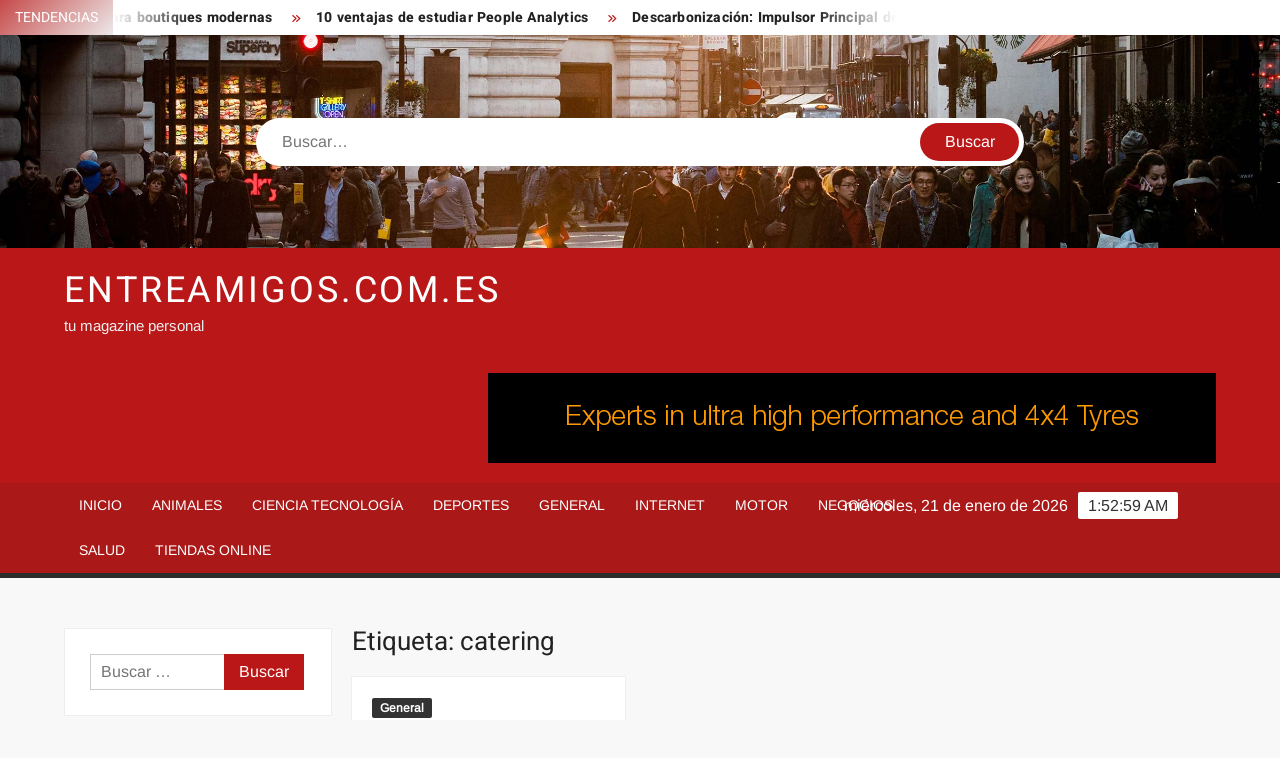

--- FILE ---
content_type: text/html; charset=UTF-8
request_url: https://entreamigos.com.es/tag/catering/
body_size: 9770
content:
<!doctype html>
<html dir="ltr" lang="es" prefix="og: https://ogp.me/ns#">
<head>
	<meta charset="UTF-8">
	<meta name="viewport" content="width=device-width">
	<link rel="profile" href="https://gmpg.org/xfn/11">

	<title>catering | entreamigos.com.es</title>
			 			 			 			 			 			 			 			 			 			 			 			 			 			 			 			 			 	<style>img:is([sizes="auto" i], [sizes^="auto," i]) { contain-intrinsic-size: 3000px 1500px }</style>
	
		<!-- All in One SEO 4.9.0 - aioseo.com -->
	<meta name="robots" content="max-image-preview:large" />
	<link rel="canonical" href="https://entreamigos.com.es/tag/catering/" />
	<meta name="generator" content="All in One SEO (AIOSEO) 4.9.0" />
		<script type="application/ld+json" class="aioseo-schema">
			{"@context":"https:\/\/schema.org","@graph":[{"@type":"BreadcrumbList","@id":"https:\/\/entreamigos.com.es\/tag\/catering\/#breadcrumblist","itemListElement":[{"@type":"ListItem","@id":"https:\/\/entreamigos.com.es#listItem","position":1,"name":"Home","item":"https:\/\/entreamigos.com.es","nextItem":{"@type":"ListItem","@id":"https:\/\/entreamigos.com.es\/tag\/catering\/#listItem","name":"catering"}},{"@type":"ListItem","@id":"https:\/\/entreamigos.com.es\/tag\/catering\/#listItem","position":2,"name":"catering","previousItem":{"@type":"ListItem","@id":"https:\/\/entreamigos.com.es#listItem","name":"Home"}}]},{"@type":"CollectionPage","@id":"https:\/\/entreamigos.com.es\/tag\/catering\/#collectionpage","url":"https:\/\/entreamigos.com.es\/tag\/catering\/","name":"catering | entreamigos.com.es","inLanguage":"es-ES","isPartOf":{"@id":"https:\/\/entreamigos.com.es\/#website"},"breadcrumb":{"@id":"https:\/\/entreamigos.com.es\/tag\/catering\/#breadcrumblist"}},{"@type":"Organization","@id":"https:\/\/entreamigos.com.es\/#organization","name":"entreamigos.com.es","description":"tu magazine personal","url":"https:\/\/entreamigos.com.es\/"},{"@type":"WebSite","@id":"https:\/\/entreamigos.com.es\/#website","url":"https:\/\/entreamigos.com.es\/","name":"entreamigos.com.es","description":"tu magazine personal","inLanguage":"es-ES","publisher":{"@id":"https:\/\/entreamigos.com.es\/#organization"}}]}
		</script>
		<!-- All in One SEO -->

<link rel="alternate" type="application/rss+xml" title="entreamigos.com.es &raquo; Feed" href="https://entreamigos.com.es/feed/" />
<link rel="alternate" type="application/rss+xml" title="entreamigos.com.es &raquo; Feed de los comentarios" href="https://entreamigos.com.es/comments/feed/" />
<link rel="alternate" type="application/rss+xml" title="entreamigos.com.es &raquo; Etiqueta catering del feed" href="https://entreamigos.com.es/tag/catering/feed/" />
<script type="text/javascript">
/* <![CDATA[ */
window._wpemojiSettings = {"baseUrl":"https:\/\/s.w.org\/images\/core\/emoji\/16.0.1\/72x72\/","ext":".png","svgUrl":"https:\/\/s.w.org\/images\/core\/emoji\/16.0.1\/svg\/","svgExt":".svg","source":{"concatemoji":"https:\/\/entreamigos.com.es\/wp-includes\/js\/wp-emoji-release.min.js?ver=6.8.3"}};
/*! This file is auto-generated */
!function(s,n){var o,i,e;function c(e){try{var t={supportTests:e,timestamp:(new Date).valueOf()};sessionStorage.setItem(o,JSON.stringify(t))}catch(e){}}function p(e,t,n){e.clearRect(0,0,e.canvas.width,e.canvas.height),e.fillText(t,0,0);var t=new Uint32Array(e.getImageData(0,0,e.canvas.width,e.canvas.height).data),a=(e.clearRect(0,0,e.canvas.width,e.canvas.height),e.fillText(n,0,0),new Uint32Array(e.getImageData(0,0,e.canvas.width,e.canvas.height).data));return t.every(function(e,t){return e===a[t]})}function u(e,t){e.clearRect(0,0,e.canvas.width,e.canvas.height),e.fillText(t,0,0);for(var n=e.getImageData(16,16,1,1),a=0;a<n.data.length;a++)if(0!==n.data[a])return!1;return!0}function f(e,t,n,a){switch(t){case"flag":return n(e,"\ud83c\udff3\ufe0f\u200d\u26a7\ufe0f","\ud83c\udff3\ufe0f\u200b\u26a7\ufe0f")?!1:!n(e,"\ud83c\udde8\ud83c\uddf6","\ud83c\udde8\u200b\ud83c\uddf6")&&!n(e,"\ud83c\udff4\udb40\udc67\udb40\udc62\udb40\udc65\udb40\udc6e\udb40\udc67\udb40\udc7f","\ud83c\udff4\u200b\udb40\udc67\u200b\udb40\udc62\u200b\udb40\udc65\u200b\udb40\udc6e\u200b\udb40\udc67\u200b\udb40\udc7f");case"emoji":return!a(e,"\ud83e\udedf")}return!1}function g(e,t,n,a){var r="undefined"!=typeof WorkerGlobalScope&&self instanceof WorkerGlobalScope?new OffscreenCanvas(300,150):s.createElement("canvas"),o=r.getContext("2d",{willReadFrequently:!0}),i=(o.textBaseline="top",o.font="600 32px Arial",{});return e.forEach(function(e){i[e]=t(o,e,n,a)}),i}function t(e){var t=s.createElement("script");t.src=e,t.defer=!0,s.head.appendChild(t)}"undefined"!=typeof Promise&&(o="wpEmojiSettingsSupports",i=["flag","emoji"],n.supports={everything:!0,everythingExceptFlag:!0},e=new Promise(function(e){s.addEventListener("DOMContentLoaded",e,{once:!0})}),new Promise(function(t){var n=function(){try{var e=JSON.parse(sessionStorage.getItem(o));if("object"==typeof e&&"number"==typeof e.timestamp&&(new Date).valueOf()<e.timestamp+604800&&"object"==typeof e.supportTests)return e.supportTests}catch(e){}return null}();if(!n){if("undefined"!=typeof Worker&&"undefined"!=typeof OffscreenCanvas&&"undefined"!=typeof URL&&URL.createObjectURL&&"undefined"!=typeof Blob)try{var e="postMessage("+g.toString()+"("+[JSON.stringify(i),f.toString(),p.toString(),u.toString()].join(",")+"));",a=new Blob([e],{type:"text/javascript"}),r=new Worker(URL.createObjectURL(a),{name:"wpTestEmojiSupports"});return void(r.onmessage=function(e){c(n=e.data),r.terminate(),t(n)})}catch(e){}c(n=g(i,f,p,u))}t(n)}).then(function(e){for(var t in e)n.supports[t]=e[t],n.supports.everything=n.supports.everything&&n.supports[t],"flag"!==t&&(n.supports.everythingExceptFlag=n.supports.everythingExceptFlag&&n.supports[t]);n.supports.everythingExceptFlag=n.supports.everythingExceptFlag&&!n.supports.flag,n.DOMReady=!1,n.readyCallback=function(){n.DOMReady=!0}}).then(function(){return e}).then(function(){var e;n.supports.everything||(n.readyCallback(),(e=n.source||{}).concatemoji?t(e.concatemoji):e.wpemoji&&e.twemoji&&(t(e.twemoji),t(e.wpemoji)))}))}((window,document),window._wpemojiSettings);
/* ]]> */
</script>
<style id='wp-emoji-styles-inline-css' type='text/css'>

	img.wp-smiley, img.emoji {
		display: inline !important;
		border: none !important;
		box-shadow: none !important;
		height: 1em !important;
		width: 1em !important;
		margin: 0 0.07em !important;
		vertical-align: -0.1em !important;
		background: none !important;
		padding: 0 !important;
	}
</style>
<link rel='stylesheet' id='wp-block-library-css' href='https://entreamigos.com.es/wp-includes/css/dist/block-library/style.min.css?ver=6.8.3' type='text/css' media='all' />
<style id='classic-theme-styles-inline-css' type='text/css'>
/*! This file is auto-generated */
.wp-block-button__link{color:#fff;background-color:#32373c;border-radius:9999px;box-shadow:none;text-decoration:none;padding:calc(.667em + 2px) calc(1.333em + 2px);font-size:1.125em}.wp-block-file__button{background:#32373c;color:#fff;text-decoration:none}
</style>
<link rel='stylesheet' id='aioseo/css/src/vue/standalone/blocks/table-of-contents/global.scss-css' href='https://entreamigos.com.es/wp-content/plugins/all-in-one-seo-pack/dist/Lite/assets/css/table-of-contents/global.e90f6d47.css?ver=4.9.0' type='text/css' media='all' />
<style id='global-styles-inline-css' type='text/css'>
:root{--wp--preset--aspect-ratio--square: 1;--wp--preset--aspect-ratio--4-3: 4/3;--wp--preset--aspect-ratio--3-4: 3/4;--wp--preset--aspect-ratio--3-2: 3/2;--wp--preset--aspect-ratio--2-3: 2/3;--wp--preset--aspect-ratio--16-9: 16/9;--wp--preset--aspect-ratio--9-16: 9/16;--wp--preset--color--black: #000000;--wp--preset--color--cyan-bluish-gray: #abb8c3;--wp--preset--color--white: #ffffff;--wp--preset--color--pale-pink: #f78da7;--wp--preset--color--vivid-red: #cf2e2e;--wp--preset--color--luminous-vivid-orange: #ff6900;--wp--preset--color--luminous-vivid-amber: #fcb900;--wp--preset--color--light-green-cyan: #7bdcb5;--wp--preset--color--vivid-green-cyan: #00d084;--wp--preset--color--pale-cyan-blue: #8ed1fc;--wp--preset--color--vivid-cyan-blue: #0693e3;--wp--preset--color--vivid-purple: #9b51e0;--wp--preset--gradient--vivid-cyan-blue-to-vivid-purple: linear-gradient(135deg,rgba(6,147,227,1) 0%,rgb(155,81,224) 100%);--wp--preset--gradient--light-green-cyan-to-vivid-green-cyan: linear-gradient(135deg,rgb(122,220,180) 0%,rgb(0,208,130) 100%);--wp--preset--gradient--luminous-vivid-amber-to-luminous-vivid-orange: linear-gradient(135deg,rgba(252,185,0,1) 0%,rgba(255,105,0,1) 100%);--wp--preset--gradient--luminous-vivid-orange-to-vivid-red: linear-gradient(135deg,rgba(255,105,0,1) 0%,rgb(207,46,46) 100%);--wp--preset--gradient--very-light-gray-to-cyan-bluish-gray: linear-gradient(135deg,rgb(238,238,238) 0%,rgb(169,184,195) 100%);--wp--preset--gradient--cool-to-warm-spectrum: linear-gradient(135deg,rgb(74,234,220) 0%,rgb(151,120,209) 20%,rgb(207,42,186) 40%,rgb(238,44,130) 60%,rgb(251,105,98) 80%,rgb(254,248,76) 100%);--wp--preset--gradient--blush-light-purple: linear-gradient(135deg,rgb(255,206,236) 0%,rgb(152,150,240) 100%);--wp--preset--gradient--blush-bordeaux: linear-gradient(135deg,rgb(254,205,165) 0%,rgb(254,45,45) 50%,rgb(107,0,62) 100%);--wp--preset--gradient--luminous-dusk: linear-gradient(135deg,rgb(255,203,112) 0%,rgb(199,81,192) 50%,rgb(65,88,208) 100%);--wp--preset--gradient--pale-ocean: linear-gradient(135deg,rgb(255,245,203) 0%,rgb(182,227,212) 50%,rgb(51,167,181) 100%);--wp--preset--gradient--electric-grass: linear-gradient(135deg,rgb(202,248,128) 0%,rgb(113,206,126) 100%);--wp--preset--gradient--midnight: linear-gradient(135deg,rgb(2,3,129) 0%,rgb(40,116,252) 100%);--wp--preset--font-size--small: 13px;--wp--preset--font-size--medium: 20px;--wp--preset--font-size--large: 36px;--wp--preset--font-size--x-large: 42px;--wp--preset--spacing--20: 0.44rem;--wp--preset--spacing--30: 0.67rem;--wp--preset--spacing--40: 1rem;--wp--preset--spacing--50: 1.5rem;--wp--preset--spacing--60: 2.25rem;--wp--preset--spacing--70: 3.38rem;--wp--preset--spacing--80: 5.06rem;--wp--preset--shadow--natural: 6px 6px 9px rgba(0, 0, 0, 0.2);--wp--preset--shadow--deep: 12px 12px 50px rgba(0, 0, 0, 0.4);--wp--preset--shadow--sharp: 6px 6px 0px rgba(0, 0, 0, 0.2);--wp--preset--shadow--outlined: 6px 6px 0px -3px rgba(255, 255, 255, 1), 6px 6px rgba(0, 0, 0, 1);--wp--preset--shadow--crisp: 6px 6px 0px rgba(0, 0, 0, 1);}:where(.is-layout-flex){gap: 0.5em;}:where(.is-layout-grid){gap: 0.5em;}body .is-layout-flex{display: flex;}.is-layout-flex{flex-wrap: wrap;align-items: center;}.is-layout-flex > :is(*, div){margin: 0;}body .is-layout-grid{display: grid;}.is-layout-grid > :is(*, div){margin: 0;}:where(.wp-block-columns.is-layout-flex){gap: 2em;}:where(.wp-block-columns.is-layout-grid){gap: 2em;}:where(.wp-block-post-template.is-layout-flex){gap: 1.25em;}:where(.wp-block-post-template.is-layout-grid){gap: 1.25em;}.has-black-color{color: var(--wp--preset--color--black) !important;}.has-cyan-bluish-gray-color{color: var(--wp--preset--color--cyan-bluish-gray) !important;}.has-white-color{color: var(--wp--preset--color--white) !important;}.has-pale-pink-color{color: var(--wp--preset--color--pale-pink) !important;}.has-vivid-red-color{color: var(--wp--preset--color--vivid-red) !important;}.has-luminous-vivid-orange-color{color: var(--wp--preset--color--luminous-vivid-orange) !important;}.has-luminous-vivid-amber-color{color: var(--wp--preset--color--luminous-vivid-amber) !important;}.has-light-green-cyan-color{color: var(--wp--preset--color--light-green-cyan) !important;}.has-vivid-green-cyan-color{color: var(--wp--preset--color--vivid-green-cyan) !important;}.has-pale-cyan-blue-color{color: var(--wp--preset--color--pale-cyan-blue) !important;}.has-vivid-cyan-blue-color{color: var(--wp--preset--color--vivid-cyan-blue) !important;}.has-vivid-purple-color{color: var(--wp--preset--color--vivid-purple) !important;}.has-black-background-color{background-color: var(--wp--preset--color--black) !important;}.has-cyan-bluish-gray-background-color{background-color: var(--wp--preset--color--cyan-bluish-gray) !important;}.has-white-background-color{background-color: var(--wp--preset--color--white) !important;}.has-pale-pink-background-color{background-color: var(--wp--preset--color--pale-pink) !important;}.has-vivid-red-background-color{background-color: var(--wp--preset--color--vivid-red) !important;}.has-luminous-vivid-orange-background-color{background-color: var(--wp--preset--color--luminous-vivid-orange) !important;}.has-luminous-vivid-amber-background-color{background-color: var(--wp--preset--color--luminous-vivid-amber) !important;}.has-light-green-cyan-background-color{background-color: var(--wp--preset--color--light-green-cyan) !important;}.has-vivid-green-cyan-background-color{background-color: var(--wp--preset--color--vivid-green-cyan) !important;}.has-pale-cyan-blue-background-color{background-color: var(--wp--preset--color--pale-cyan-blue) !important;}.has-vivid-cyan-blue-background-color{background-color: var(--wp--preset--color--vivid-cyan-blue) !important;}.has-vivid-purple-background-color{background-color: var(--wp--preset--color--vivid-purple) !important;}.has-black-border-color{border-color: var(--wp--preset--color--black) !important;}.has-cyan-bluish-gray-border-color{border-color: var(--wp--preset--color--cyan-bluish-gray) !important;}.has-white-border-color{border-color: var(--wp--preset--color--white) !important;}.has-pale-pink-border-color{border-color: var(--wp--preset--color--pale-pink) !important;}.has-vivid-red-border-color{border-color: var(--wp--preset--color--vivid-red) !important;}.has-luminous-vivid-orange-border-color{border-color: var(--wp--preset--color--luminous-vivid-orange) !important;}.has-luminous-vivid-amber-border-color{border-color: var(--wp--preset--color--luminous-vivid-amber) !important;}.has-light-green-cyan-border-color{border-color: var(--wp--preset--color--light-green-cyan) !important;}.has-vivid-green-cyan-border-color{border-color: var(--wp--preset--color--vivid-green-cyan) !important;}.has-pale-cyan-blue-border-color{border-color: var(--wp--preset--color--pale-cyan-blue) !important;}.has-vivid-cyan-blue-border-color{border-color: var(--wp--preset--color--vivid-cyan-blue) !important;}.has-vivid-purple-border-color{border-color: var(--wp--preset--color--vivid-purple) !important;}.has-vivid-cyan-blue-to-vivid-purple-gradient-background{background: var(--wp--preset--gradient--vivid-cyan-blue-to-vivid-purple) !important;}.has-light-green-cyan-to-vivid-green-cyan-gradient-background{background: var(--wp--preset--gradient--light-green-cyan-to-vivid-green-cyan) !important;}.has-luminous-vivid-amber-to-luminous-vivid-orange-gradient-background{background: var(--wp--preset--gradient--luminous-vivid-amber-to-luminous-vivid-orange) !important;}.has-luminous-vivid-orange-to-vivid-red-gradient-background{background: var(--wp--preset--gradient--luminous-vivid-orange-to-vivid-red) !important;}.has-very-light-gray-to-cyan-bluish-gray-gradient-background{background: var(--wp--preset--gradient--very-light-gray-to-cyan-bluish-gray) !important;}.has-cool-to-warm-spectrum-gradient-background{background: var(--wp--preset--gradient--cool-to-warm-spectrum) !important;}.has-blush-light-purple-gradient-background{background: var(--wp--preset--gradient--blush-light-purple) !important;}.has-blush-bordeaux-gradient-background{background: var(--wp--preset--gradient--blush-bordeaux) !important;}.has-luminous-dusk-gradient-background{background: var(--wp--preset--gradient--luminous-dusk) !important;}.has-pale-ocean-gradient-background{background: var(--wp--preset--gradient--pale-ocean) !important;}.has-electric-grass-gradient-background{background: var(--wp--preset--gradient--electric-grass) !important;}.has-midnight-gradient-background{background: var(--wp--preset--gradient--midnight) !important;}.has-small-font-size{font-size: var(--wp--preset--font-size--small) !important;}.has-medium-font-size{font-size: var(--wp--preset--font-size--medium) !important;}.has-large-font-size{font-size: var(--wp--preset--font-size--large) !important;}.has-x-large-font-size{font-size: var(--wp--preset--font-size--x-large) !important;}
:where(.wp-block-post-template.is-layout-flex){gap: 1.25em;}:where(.wp-block-post-template.is-layout-grid){gap: 1.25em;}
:where(.wp-block-columns.is-layout-flex){gap: 2em;}:where(.wp-block-columns.is-layout-grid){gap: 2em;}
:root :where(.wp-block-pullquote){font-size: 1.5em;line-height: 1.6;}
</style>
<link rel='stylesheet' id='freenews-style-css' href='https://entreamigos.com.es/wp-content/themes/freenews/style.css?ver=6.8.3' type='text/css' media='all' />
<link rel='stylesheet' id='font-awesome-css' href='https://entreamigos.com.es/wp-content/themes/freenews/assets/library/fontawesome/css/all.min.css?ver=6.8.3' type='text/css' media='all' />
<link rel='stylesheet' id='freenews-google-fonts-css' href='https://entreamigos.com.es/wp-content/fonts/d4d5c650f3600c097960c4c650f36eba.css' type='text/css' media='all' />
<script type="text/javascript" src="https://entreamigos.com.es/wp-includes/js/jquery/jquery.min.js?ver=3.7.1" id="jquery-core-js"></script>
<script type="text/javascript" src="https://entreamigos.com.es/wp-includes/js/jquery/jquery-migrate.min.js?ver=3.4.1" id="jquery-migrate-js"></script>
<script type="text/javascript" src="https://entreamigos.com.es/wp-content/themes/freenews/assets/js/global.js?ver=1" id="freenews-global-js"></script>
<link rel="https://api.w.org/" href="https://entreamigos.com.es/wp-json/" /><link rel="alternate" title="JSON" type="application/json" href="https://entreamigos.com.es/wp-json/wp/v2/tags/34" /><link rel="EditURI" type="application/rsd+xml" title="RSD" href="https://entreamigos.com.es/xmlrpc.php?rsd" />
<meta name="generator" content="WordPress 6.8.3" />
<style type="text/css">
	.addw2p {
		list-style-type: none;
		list-style-image: none;
	}
</style>
</head>

<body data-rsssl=1 class="archive tag tag-catering tag-34 wp-theme-freenews hfeed has-header-image left-sidebar lw-area has-sidebar">
	<div id="page" class="site">
	<a class="skip-link screen-reader-text" href="#content">Saltar al contenido</a>

	
	<header id="masthead" class="site-header">
		<div id="main-header" class="main-header">
			<div class="navigation-top">
        		<div class="wrap">
            	<div id="site-header-menu" class="site-header-menu">
               	<nav class="main-navigation" aria-label="Menú principal" role="navigation">
							    <button class="menu-toggle" aria-controls="primary-menu" aria-expanded="false">
        <span class="toggle-text">Menú</span>
        <span class="toggle-bar"></span>
    </button>

    <ul id="primary-menu" class="menu nav-menu"><li id="menu-item-1984" class="menu-item menu-item-type-post_type menu-item-object-page menu-item-home menu-item-1984"><a href="https://entreamigos.com.es/">Inicio</a></li>
<li id="menu-item-1993" class="menu-item menu-item-type-taxonomy menu-item-object-category menu-item-1993 category-color-3"><a href="https://entreamigos.com.es/category/animales/">Animales</a></li>
<li id="menu-item-1989" class="menu-item menu-item-type-taxonomy menu-item-object-category menu-item-1989 category-color-5"><a href="https://entreamigos.com.es/category/ciencia-tecnologia/">Ciencia Tecnología</a></li>
<li id="menu-item-1991" class="menu-item menu-item-type-taxonomy menu-item-object-category menu-item-1991 category-color-7"><a href="https://entreamigos.com.es/category/deportes/">Deportes</a></li>
<li id="menu-item-1985" class="menu-item menu-item-type-taxonomy menu-item-object-category menu-item-1985 category-color-9"><a href="https://entreamigos.com.es/category/general/">General</a></li>
<li id="menu-item-1988" class="menu-item menu-item-type-taxonomy menu-item-object-category menu-item-1988 category-color-12"><a href="https://entreamigos.com.es/category/internet/">Internet</a></li>
<li id="menu-item-1990" class="menu-item menu-item-type-taxonomy menu-item-object-category menu-item-1990 category-color-14"><a href="https://entreamigos.com.es/category/motor/">Motor</a></li>
<li id="menu-item-1986" class="menu-item menu-item-type-taxonomy menu-item-object-category menu-item-1986 category-color-15"><a href="https://entreamigos.com.es/category/negocios/">Negocios</a></li>
<li id="menu-item-1987" class="menu-item menu-item-type-taxonomy menu-item-object-category menu-item-1987 category-color-21"><a href="https://entreamigos.com.es/category/salud/">Salud</a></li>
<li id="menu-item-1992" class="menu-item menu-item-type-taxonomy menu-item-object-category menu-item-1992 category-color-22"><a href="https://entreamigos.com.es/category/tiendas-online/">Tiendas Online</a></li>
</ul>						 </nav><!-- #site-navigation -->
           		</div>
        		</div><!-- .wrap -->
			</div><!-- .navigation-top -->
			
			<div class="top-header">
				<div class="top-header-inner">

					    <div class="flash-news">
                <div class="flash-news-header">
            <h4 class="flash-news-title">Tendencias</h4>
        </div>
                <div class="marquee">
                            <artical class="news-post-title"><h3><a href="https://entreamigos.com.es/como-elegir-joyas-por-mayor-para-boutiques-modernas/" title="Cómo elegir joyas por mayor para boutiques modernas">Cómo elegir joyas por mayor para boutiques modernas</a></h3></artical>

                            <artical class="news-post-title"><h3><a href="https://entreamigos.com.es/10-ventajas-de-estudiar-people-analytics/" title="10 ventajas de estudiar People Analytics">10 ventajas de estudiar People Analytics</a></h3></artical>

                            <artical class="news-post-title"><h3><a href="https://entreamigos.com.es/descarbonizacion-impulsor-principal-del-crecimiento-de-energias-renovables/" title="Descarbonización: Impulsor Principal del Crecimiento de Energías Renovables">Descarbonización: Impulsor Principal del Crecimiento de Energías Renovables</a></h3></artical>

                            <artical class="news-post-title"><h3><a href="https://entreamigos.com.es/la-guia-definitiva-para-encontrar-al-mejor-profesional-del-botox/" title="La guía definitiva para encontrar al mejor profesional del Botox">La guía definitiva para encontrar al mejor profesional del Botox</a></h3></artical>

                            <artical class="news-post-title"><h3><a href="https://entreamigos.com.es/cuales-son-las-fallas-comunes-en-los-coches-con-motores-de-2-tiempos/" title="Cuáles son las fallas comunes en los coches con motores de 2 tiempos">Cuáles son las fallas comunes en los coches con motores de 2 tiempos</a></h3></artical>

                            <artical class="news-post-title"><h3><a href="https://entreamigos.com.es/compresion-automatica-de-texto/" title="Compresión automática de texto">Compresión automática de texto</a></h3></artical>

                            <artical class="news-post-title"><h3><a href="https://entreamigos.com.es/como-organizar-un-evento-de-marketing-digital/" title="¿Cómo organizar un evento de marketing digital?">¿Cómo organizar un evento de marketing digital?</a></h3></artical>

                            <artical class="news-post-title"><h3><a href="https://entreamigos.com.es/consejos-para-cuidar-la-carroceria-del-coche/" title="Consejos para cuidar la carrocería del coche">Consejos para cuidar la carrocería del coche</a></h3></artical>

                            <artical class="news-post-title"><h3><a href="https://entreamigos.com.es/como-convertir-un-coche-convencional-a-deportivo/" title="Cómo convertir un coche convencional a deportivo">Cómo convertir un coche convencional a deportivo</a></h3></artical>

                            <artical class="news-post-title"><h3><a href="https://entreamigos.com.es/joyas-que-brindan-beneficios-para-la-salud/" title="Joyas que brindan beneficios para la salud">Joyas que brindan beneficios para la salud</a></h3></artical>

                    </div><!-- .marquee -->
    </div><!-- .flash-news -->
    
					<div class="header-social-menu">

						
					</div><!-- .header-social-menu -->
				</div><!-- .top-header-inner -->
			</div><!-- .top-header -->

							<div class="header-media-search">

					<div class="search-container">
    <form method="get" class="search" action="https://entreamigos.com.es/"> 
        <label for='s' class='screen-reader-text'>Buscar</label> 
            <input class="search-field" placeholder="Buscar&hellip;" name="s" type="search"> 
            <input class="search-submit" value="Buscar" type="submit">
    </form>
</div><!-- .search-container -->
    
    <div class="custom-header">
        <div class="custom-header-media">
            <div id="wp-custom-header" class="wp-custom-header"><img src="https://entreamigos.com.es/wp-content/themes/freenews/images/header.jpg" width="1920" height="500" alt="" decoding="async" fetchpriority="high" /></div>        </div><!-- .custom-header-media -->
    </div><!-- .custom-header -->

				</div><!-- .header-media-search -->
						<div class="main-header-brand">
				<div class="header-brand">
					<div class="wrap">
						<div class="header-brand-content">
							    <div class="site-branding">
                <div class="site-branding-text">

                           <p class="site-title"><a href="https://entreamigos.com.es/" rel="home">entreamigos.com.es</a></p>
                                <p class="site-description">tu magazine personal</p>
            
        </div><!-- .site-branding-text -->
    </div><!-- .site-branding -->


							<div class="header-right">
								<div class="header-banner">

									<section id="block-3" class="widget widget_block widget_media_image">
<figure class="wp-block-image size-full"><a href="https://entreamigos.com.es/wp-content/uploads/2022/08/Conti-728x90-banner-ad-REV.gif"><img decoding="async" width="728" height="90" src="https://entreamigos.com.es/wp-content/uploads/2022/08/Conti-728x90-banner-ad-REV.gif" alt="" class="wp-image-1995"/></a></figure>
</section>								</div><!-- .header-banner -->
							</div><!-- .header-right -->
						</div><!-- .header-brand-content -->
					</div><!-- .wrap -->
				</div><!-- .header-brand -->

				<div id="nav-sticker">
					<div class="navigation-top">
						<div class="wrap">
							<div id="site-header-menu" class="site-header-menu">
								<nav id="site-navigation" class="main-navigation" aria-label="Menú principal">
								    <button class="menu-toggle" aria-controls="primary-menu" aria-expanded="false">
        <span class="toggle-text">Menú</span>
        <span class="toggle-bar"></span>
    </button>

    <ul id="primary-menu" class="menu nav-menu"><li class="menu-item menu-item-type-post_type menu-item-object-page menu-item-home menu-item-1984"><a href="https://entreamigos.com.es/">Inicio</a></li>
<li class="menu-item menu-item-type-taxonomy menu-item-object-category menu-item-1993 category-color-3"><a href="https://entreamigos.com.es/category/animales/">Animales</a></li>
<li class="menu-item menu-item-type-taxonomy menu-item-object-category menu-item-1989 category-color-5"><a href="https://entreamigos.com.es/category/ciencia-tecnologia/">Ciencia Tecnología</a></li>
<li class="menu-item menu-item-type-taxonomy menu-item-object-category menu-item-1991 category-color-7"><a href="https://entreamigos.com.es/category/deportes/">Deportes</a></li>
<li class="menu-item menu-item-type-taxonomy menu-item-object-category menu-item-1985 category-color-9"><a href="https://entreamigos.com.es/category/general/">General</a></li>
<li class="menu-item menu-item-type-taxonomy menu-item-object-category menu-item-1988 category-color-12"><a href="https://entreamigos.com.es/category/internet/">Internet</a></li>
<li class="menu-item menu-item-type-taxonomy menu-item-object-category menu-item-1990 category-color-14"><a href="https://entreamigos.com.es/category/motor/">Motor</a></li>
<li class="menu-item menu-item-type-taxonomy menu-item-object-category menu-item-1986 category-color-15"><a href="https://entreamigos.com.es/category/negocios/">Negocios</a></li>
<li class="menu-item menu-item-type-taxonomy menu-item-object-category menu-item-1987 category-color-21"><a href="https://entreamigos.com.es/category/salud/">Salud</a></li>
<li class="menu-item menu-item-type-taxonomy menu-item-object-category menu-item-1992 category-color-22"><a href="https://entreamigos.com.es/category/tiendas-online/">Tiendas Online</a></li>
</ul>								</nav><!-- #site-navigation -->
            			</div>
        				</div><!-- .wrap -->
     				</div><!-- .navigation-top -->
				<div class="clock"> 
					<div id="time"></div>
					<div id="date">miércoles, 21 de enero de 2026</div>
				</div>
				</div><!-- #nav-sticker -->
							</div><!-- .main-header-brand -->
						
							</div><!-- .main-header -->
	</header><!-- #masthead -->

	<div id="content" class="site-content">
		<div class="site-content-cell">
						<div class="wrap wrap-width">	<div id="primary" class="content-area">
		<main id="main" class="site-main">

		
			<header class="page-header">
				<h1 class="page-title">Etiqueta: <span>catering</span></h1>			</header><!-- .page-header -->

			<div class="posts-holder">

			
<article id="post-117" class="post-117 post type-post status-publish format-standard hentry category-general tag-catering entry">
	
	<div class="entry-content-holder">
		<header class="entry-header">

		
				<div class="entry-meta">

					
		<span class="cat-links">
		
			<a class="category-color-9" href="https://entreamigos.com.es/category/general/">General</a>
				</span>
	
				</div><!-- .entry-meta -->
			<h2 class="entry-title"><a href="https://entreamigos.com.es/contratar-catering-o-cocteleria-en-una-fiesta-en-la-empresa-para-motivar-al-personal/" rel="bookmark">Contratar catering o coctelería en una fiesta en la empresa para motivar al personal</a></h2>
		<div class="entry-meta">
			<span class="posted-on"><a href="https://entreamigos.com.es/contratar-catering-o-cocteleria-en-una-fiesta-en-la-empresa-para-motivar-al-personal/" rel="bookmark"><time class="entry-date published" datetime="2016-01-25T17:13:20+00:00">25 enero, 2016</time></a></span>		</div><!-- .entry-meta -->

		
	</header><!-- .entry-header -->

	<div class="entry-content">
		<p>La dinámica de trabajo en una oficina es bastante compleja ya que las personas tienen que lidiar con ciertos asuntos que no se solucionan en el momento. Sin embargo, para &hellip; <a href="https://entreamigos.com.es/contratar-catering-o-cocteleria-en-una-fiesta-en-la-empresa-para-motivar-al-personal/" class="more-link">Leer más</a></p>

	</div><!-- .entry-content -->

	
		<footer class="entry-footer">
			<div class="entry-meta">

				<span class="tag-links"><a href="https://entreamigos.com.es/tag/catering/" rel="tag">catering</a></span> <span class="comments-link"><a href="https://entreamigos.com.es/contratar-catering-o-cocteleria-en-una-fiesta-en-la-empresa-para-motivar-al-personal/#respond">Comentar <span class="screen-reader-text">en Contratar catering o coctelería en una fiesta en la empresa para motivar al personal</span></a></span>			</div><!-- .entry-meta -->
		</footer><!-- .entry-footer -->
			
		</div><!-- .entry-content-holder -->
</article><!-- #post-117 -->
		</div><!-- .posts-holder -->

		
		</main><!-- #main -->
	</div><!-- #primary -->


<aside id="secondary" class="widget-area">
	<section id="search-2" class="widget widget_search"><form role="search" method="get" class="search-form" action="https://entreamigos.com.es/">
				<label>
					<span class="screen-reader-text">Buscar:</span>
					<input type="search" class="search-field" placeholder="Buscar &hellip;" value="" name="s" />
				</label>
				<input type="submit" class="search-submit" value="Buscar" />
			</form></section><section id="freenews_list_category_posts-4" class="widget widget_list_category_posts">
		<div class="list-category-posts-half lcp-left">
					<div class="list-category-posts-wrap">
		
								<div class="list-category-post">
											<div class="list-category-post-thumbnail">
							<a href="https://entreamigos.com.es/10-ventajas-de-estudiar-people-analytics/" title="10 ventajas de estudiar People Analytics"><img width="765" height="500" src="https://entreamigos.com.es/wp-content/uploads/2025/01/entreamigos.com_.es-10-ventajas-de-estudiar-People-Analytics-765x500.jpg" class="attachment-freenews-highlighted size-freenews-highlighted wp-post-image" alt="" decoding="async" loading="lazy" /></a>
						 </div><!-- .list-category-post-thumbnail -->
										<div class="list-category-post-content">
						<div class="list-category-post-meta">
							
		<span class="cat-links">
		
			<a class="category-color-12" href="https://entreamigos.com.es/category/internet/">Internet</a>
		
			<a class="category-color-15" href="https://entreamigos.com.es/category/negocios/">Negocios</a>
		
			<a class="category-color-20" href="https://entreamigos.com.es/category/recursos-referencias/">Recursos Referencias</a>
				</span>
							</div><!-- .list-category-post-meta -->
						<h2 class="list-category-post-title"><a href="https://entreamigos.com.es/10-ventajas-de-estudiar-people-analytics/" title="10 ventajas de estudiar People Analytics">10 ventajas de estudiar People Analytics</a></h2>
						<div class="list-category-post-meta">
							<span class="author vcard"> <a class="url fn n" href="https://entreamigos.com.es/author/admin/">admin</a> </span><span class="posted-on"><a href="https://entreamigos.com.es/10-ventajas-de-estudiar-people-analytics/" rel="bookmark"><time class="entry-date published" datetime="2025-01-16T20:54:37+00:00">16 enero, 2025</time></a></span>						</div><!-- .list-category-post-meta -->
					</div><!-- .list-category-post-content -->
				</div><!-- .list-category-post -->
								<div class="list-category-post">
											<div class="list-category-post-thumbnail">
							<a href="https://entreamigos.com.es/descarbonizacion-impulsor-principal-del-crecimiento-de-energias-renovables/" title="Descarbonización: Impulsor Principal del Crecimiento de Energías Renovables"><img width="765" height="392" src="https://entreamigos.com.es/wp-content/uploads/2024/06/descarbonizacion_01-765x392.png" class="attachment-freenews-highlighted size-freenews-highlighted wp-post-image" alt="" decoding="async" loading="lazy" /></a>
						 </div><!-- .list-category-post-thumbnail -->
										<div class="list-category-post-content">
						<div class="list-category-post-meta">
							
		<span class="cat-links">
		
			<a class="category-color-15" href="https://entreamigos.com.es/category/negocios/">Negocios</a>
				</span>
							</div><!-- .list-category-post-meta -->
						<h2 class="list-category-post-title"><a href="https://entreamigos.com.es/descarbonizacion-impulsor-principal-del-crecimiento-de-energias-renovables/" title="Descarbonización: Impulsor Principal del Crecimiento de Energías Renovables">Descarbonización: Impulsor Principal del Crecimiento de Energías Renovables</a></h2>
						<div class="list-category-post-meta">
							<span class="author vcard"> <a class="url fn n" href="https://entreamigos.com.es/author/admin/">admin</a> </span><span class="posted-on"><a href="https://entreamigos.com.es/descarbonizacion-impulsor-principal-del-crecimiento-de-energias-renovables/" rel="bookmark"><time class="entry-date published" datetime="2024-06-16T17:56:54+00:00">16 junio, 2024</time></a></span>						</div><!-- .list-category-post-meta -->
					</div><!-- .list-category-post-content -->
				</div><!-- .list-category-post -->
								<div class="list-category-post">
											<div class="list-category-post-thumbnail">
							<a href="https://entreamigos.com.es/como-organizar-un-evento-de-marketing-digital/" title="¿Cómo organizar un evento de marketing digital?"><img width="750" height="500" src="https://entreamigos.com.es/wp-content/uploads/2022/04/evento-marketing-digital.jpg" class="attachment-freenews-highlighted size-freenews-highlighted wp-post-image" alt="evento-marketing-digital" decoding="async" loading="lazy" srcset="https://entreamigos.com.es/wp-content/uploads/2022/04/evento-marketing-digital.jpg 1280w, https://entreamigos.com.es/wp-content/uploads/2022/04/evento-marketing-digital-300x200.jpg 300w, https://entreamigos.com.es/wp-content/uploads/2022/04/evento-marketing-digital-1024x682.jpg 1024w, https://entreamigos.com.es/wp-content/uploads/2022/04/evento-marketing-digital-768x512.jpg 768w, https://entreamigos.com.es/wp-content/uploads/2022/04/evento-marketing-digital-624x416.jpg 624w" sizes="auto, (max-width: 750px) 100vw, 750px" /></a>
						 </div><!-- .list-category-post-thumbnail -->
										<div class="list-category-post-content">
						<div class="list-category-post-meta">
							
		<span class="cat-links">
		
			<a class="category-color-15" href="https://entreamigos.com.es/category/negocios/">Negocios</a>
				</span>
							</div><!-- .list-category-post-meta -->
						<h2 class="list-category-post-title"><a href="https://entreamigos.com.es/como-organizar-un-evento-de-marketing-digital/" title="¿Cómo organizar un evento de marketing digital?">¿Cómo organizar un evento de marketing digital?</a></h2>
						<div class="list-category-post-meta">
							<span class="author vcard"> <a class="url fn n" href="https://entreamigos.com.es/author/redaccion_202/">Redacción_202</a> </span><span class="posted-on"><a href="https://entreamigos.com.es/como-organizar-un-evento-de-marketing-digital/" rel="bookmark"><time class="entry-date published" datetime="2022-04-29T10:35:50+00:00">29 abril, 2022</time></a></span>						</div><!-- .list-category-post-meta -->
					</div><!-- .list-category-post-content -->
				</div><!-- .list-category-post -->
								<div class="list-category-post">
											<div class="list-category-post-thumbnail">
							<a href="https://entreamigos.com.es/pelucas-naturales-una-solucion-a-medida/" title="Pelucas naturales: una solución a medida"><img width="375" height="314" src="https://entreamigos.com.es/wp-content/uploads/2019/05/pelucas-naturales.jpg" class="attachment-freenews-highlighted size-freenews-highlighted wp-post-image" alt="pelucas naturales" decoding="async" loading="lazy" srcset="https://entreamigos.com.es/wp-content/uploads/2019/05/pelucas-naturales.jpg 375w, https://entreamigos.com.es/wp-content/uploads/2019/05/pelucas-naturales-300x251.jpg 300w" sizes="auto, (max-width: 375px) 100vw, 375px" /></a>
						 </div><!-- .list-category-post-thumbnail -->
										<div class="list-category-post-content">
						<div class="list-category-post-meta">
							
		<span class="cat-links">
		
			<a class="category-color-6" href="https://entreamigos.com.es/category/cultura-sociedad/">Cultura Sociedad</a>
		
			<a class="category-color-9" href="https://entreamigos.com.es/category/general/">General</a>
		
			<a class="category-color-15" href="https://entreamigos.com.es/category/negocios/">Negocios</a>
		
			<a class="category-color-21" href="https://entreamigos.com.es/category/salud/">Salud</a>
				</span>
							</div><!-- .list-category-post-meta -->
						<h2 class="list-category-post-title"><a href="https://entreamigos.com.es/pelucas-naturales-una-solucion-a-medida/" title="Pelucas naturales: una solución a medida">Pelucas naturales: una solución a medida</a></h2>
						<div class="list-category-post-meta">
							<span class="author vcard"> <a class="url fn n" href="https://entreamigos.com.es/author/redaccion_01/">redaccion_01</a> </span><span class="posted-on"><a href="https://entreamigos.com.es/pelucas-naturales-una-solucion-a-medida/" rel="bookmark"><time class="entry-date published" datetime="2019-05-07T15:53:02+00:00">7 mayo, 2019</time></a></span>						</div><!-- .list-category-post-meta -->
					</div><!-- .list-category-post-content -->
				</div><!-- .list-category-post -->
							</div><!-- .list-category-posts-wrap -->
		</div><!-- .list-category-posts-half -->

		<div class="list-category-posts-half lcp-right">
						<div class="list-category-posts-wrap">
		
								<div class="list-category-post">
											<div class="list-category-post-thumbnail">
							<a href="https://entreamigos.com.es/cuales-son-las-fallas-comunes-en-los-coches-con-motores-de-2-tiempos/" title="Cuáles son las fallas comunes en los coches con motores de 2 tiempos"><img width="633" height="393" src="https://entreamigos.com.es/wp-content/uploads/2022/07/motor.png" class="attachment-freenews-highlighted size-freenews-highlighted wp-post-image" alt="" decoding="async" loading="lazy" srcset="https://entreamigos.com.es/wp-content/uploads/2022/07/motor.png 633w, https://entreamigos.com.es/wp-content/uploads/2022/07/motor-300x186.png 300w, https://entreamigos.com.es/wp-content/uploads/2022/07/motor-624x387.png 624w" sizes="auto, (max-width: 633px) 100vw, 633px" /></a>
						 </div><!-- .list-category-post-thumbnail -->
										<div class="list-category-post-content">
						<div class="list-category-post-meta">
							
		<span class="cat-links">
		
			<a class="category-color-14" href="https://entreamigos.com.es/category/motor/">Motor</a>
				</span>
							</div><!-- .list-category-post-meta -->
						<h2 class="list-category-post-title"><a href="https://entreamigos.com.es/cuales-son-las-fallas-comunes-en-los-coches-con-motores-de-2-tiempos/" title="Cuáles son las fallas comunes en los coches con motores de 2 tiempos">Cuáles son las fallas comunes en los coches con motores de 2 tiempos</a></h2>
						<div class="list-category-post-meta">
							<span class="author vcard"> <a class="url fn n" href="https://entreamigos.com.es/author/redaccion_205/">redaccion_205</a> </span><span class="posted-on"><a href="https://entreamigos.com.es/cuales-son-las-fallas-comunes-en-los-coches-con-motores-de-2-tiempos/" rel="bookmark"><time class="entry-date published" datetime="2022-07-25T09:10:13+00:00">25 julio, 2022</time></a></span>						</div><!-- .list-category-post-meta -->
					</div><!-- .list-category-post-content -->
				</div><!-- .list-category-post -->
								<div class="list-category-post">
											<div class="list-category-post-thumbnail">
							<a href="https://entreamigos.com.es/consejos-para-cuidar-la-carroceria-del-coche/" title="Consejos para cuidar la carrocería del coche"><img width="750" height="500" src="https://entreamigos.com.es/wp-content/uploads/2021/07/cuidar-carroceria-coche.jpg" class="attachment-freenews-highlighted size-freenews-highlighted wp-post-image" alt="cuidar-carroceria-coche" decoding="async" loading="lazy" srcset="https://entreamigos.com.es/wp-content/uploads/2021/07/cuidar-carroceria-coche.jpg 1280w, https://entreamigos.com.es/wp-content/uploads/2021/07/cuidar-carroceria-coche-300x200.jpg 300w, https://entreamigos.com.es/wp-content/uploads/2021/07/cuidar-carroceria-coche-1024x682.jpg 1024w, https://entreamigos.com.es/wp-content/uploads/2021/07/cuidar-carroceria-coche-768x512.jpg 768w, https://entreamigos.com.es/wp-content/uploads/2021/07/cuidar-carroceria-coche-624x416.jpg 624w" sizes="auto, (max-width: 750px) 100vw, 750px" /></a>
						 </div><!-- .list-category-post-thumbnail -->
										<div class="list-category-post-content">
						<div class="list-category-post-meta">
							
		<span class="cat-links">
		
			<a class="category-color-14" href="https://entreamigos.com.es/category/motor/">Motor</a>
				</span>
							</div><!-- .list-category-post-meta -->
						<h2 class="list-category-post-title"><a href="https://entreamigos.com.es/consejos-para-cuidar-la-carroceria-del-coche/" title="Consejos para cuidar la carrocería del coche">Consejos para cuidar la carrocería del coche</a></h2>
						<div class="list-category-post-meta">
							<span class="author vcard"> <a class="url fn n" href="https://entreamigos.com.es/author/redaccion_202/">Redacción_202</a> </span><span class="posted-on"><a href="https://entreamigos.com.es/consejos-para-cuidar-la-carroceria-del-coche/" rel="bookmark"><time class="entry-date published" datetime="2021-07-24T19:28:00+00:00">24 julio, 2021</time></a></span>						</div><!-- .list-category-post-meta -->
					</div><!-- .list-category-post-content -->
				</div><!-- .list-category-post -->
								<div class="list-category-post">
											<div class="list-category-post-thumbnail">
							<a href="https://entreamigos.com.es/como-convertir-un-coche-convencional-a-deportivo/" title="Cómo convertir un coche convencional a deportivo"><img width="765" height="447" src="https://entreamigos.com.es/wp-content/uploads/2021/03/coche-convencional-a-deportivo.jpg" class="attachment-freenews-highlighted size-freenews-highlighted wp-post-image" alt="coche-convencional-a-deportivo" decoding="async" loading="lazy" srcset="https://entreamigos.com.es/wp-content/uploads/2021/03/coche-convencional-a-deportivo.jpg 1280w, https://entreamigos.com.es/wp-content/uploads/2021/03/coche-convencional-a-deportivo-300x175.jpg 300w, https://entreamigos.com.es/wp-content/uploads/2021/03/coche-convencional-a-deportivo-1024x598.jpg 1024w, https://entreamigos.com.es/wp-content/uploads/2021/03/coche-convencional-a-deportivo-768x449.jpg 768w, https://entreamigos.com.es/wp-content/uploads/2021/03/coche-convencional-a-deportivo-624x365.jpg 624w" sizes="auto, (max-width: 765px) 100vw, 765px" /></a>
						 </div><!-- .list-category-post-thumbnail -->
										<div class="list-category-post-content">
						<div class="list-category-post-meta">
							
		<span class="cat-links">
		
			<a class="category-color-9" href="https://entreamigos.com.es/category/general/">General</a>
		
			<a class="category-color-14" href="https://entreamigos.com.es/category/motor/">Motor</a>
				</span>
							</div><!-- .list-category-post-meta -->
						<h2 class="list-category-post-title"><a href="https://entreamigos.com.es/como-convertir-un-coche-convencional-a-deportivo/" title="Cómo convertir un coche convencional a deportivo">Cómo convertir un coche convencional a deportivo</a></h2>
						<div class="list-category-post-meta">
							<span class="author vcard"> <a class="url fn n" href="https://entreamigos.com.es/author/redaccion_202/">Redacción_202</a> </span><span class="posted-on"><a href="https://entreamigos.com.es/como-convertir-un-coche-convencional-a-deportivo/" rel="bookmark"><time class="entry-date published" datetime="2021-04-09T00:01:00+00:00">9 abril, 2021</time></a></span>						</div><!-- .list-category-post-meta -->
					</div><!-- .list-category-post-content -->
				</div><!-- .list-category-post -->
								<div class="list-category-post">
										<div class="list-category-post-content">
						<div class="list-category-post-meta">
							
		<span class="cat-links">
		
			<a class="category-color-9" href="https://entreamigos.com.es/category/general/">General</a>
		
			<a class="category-color-14" href="https://entreamigos.com.es/category/motor/">Motor</a>
				</span>
							</div><!-- .list-category-post-meta -->
						<h2 class="list-category-post-title"><a href="https://entreamigos.com.es/el-proceso-de-bobinado-de-motores-y-el-de-rebobinado/" title="El proceso de bobinado de motores y el de rebobinado">El proceso de bobinado de motores y el de rebobinado</a></h2>
						<div class="list-category-post-meta">
							<span class="author vcard"> <a class="url fn n" href="https://entreamigos.com.es/author/redaccion_01/">redaccion_01</a> </span><span class="posted-on"><a href="https://entreamigos.com.es/el-proceso-de-bobinado-de-motores-y-el-de-rebobinado/" rel="bookmark"><time class="entry-date published updated" datetime="2017-06-26T19:04:11+00:00">26 junio, 2017</time></a></span>						</div><!-- .list-category-post-meta -->
					</div><!-- .list-category-post-content -->
				</div><!-- .list-category-post -->
							</div><!-- .list-category-posts-wrap -->
		</div><!-- .list-category-posts-half -->

		</section><!-- .widget_list_category_posts -->
		<section id="recent-posts-2" class="widget widget_recent_entries">
		<h2 class="widget-title">Entradas recientes</h2>
		<ul>
											<li>
					<a href="https://entreamigos.com.es/como-elegir-joyas-por-mayor-para-boutiques-modernas/">Cómo elegir joyas por mayor para boutiques modernas</a>
									</li>
											<li>
					<a href="https://entreamigos.com.es/10-ventajas-de-estudiar-people-analytics/">10 ventajas de estudiar People Analytics</a>
									</li>
											<li>
					<a href="https://entreamigos.com.es/descarbonizacion-impulsor-principal-del-crecimiento-de-energias-renovables/">Descarbonización: Impulsor Principal del Crecimiento de Energías Renovables</a>
									</li>
											<li>
					<a href="https://entreamigos.com.es/la-guia-definitiva-para-encontrar-al-mejor-profesional-del-botox/">La guía definitiva para encontrar al mejor profesional del Botox</a>
									</li>
											<li>
					<a href="https://entreamigos.com.es/cuales-son-las-fallas-comunes-en-los-coches-con-motores-de-2-tiempos/">Cuáles son las fallas comunes en los coches con motores de 2 tiempos</a>
									</li>
					</ul>

		</section><section id="categories-2" class="widget widget_categories"><h2 class="widget-title">Categorías</h2>
			<ul>
					<li class="cat-item cat-item-4"><a href="https://entreamigos.com.es/category/arte/">Arte</a>
</li>
	<li class="cat-item cat-item-5"><a href="https://entreamigos.com.es/category/ciencia-tecnologia/">Ciencia Tecnología</a>
</li>
	<li class="cat-item cat-item-6"><a href="https://entreamigos.com.es/category/cultura-sociedad/">Cultura Sociedad</a>
</li>
	<li class="cat-item cat-item-7"><a href="https://entreamigos.com.es/category/deportes/">Deportes</a>
</li>
	<li class="cat-item cat-item-9"><a href="https://entreamigos.com.es/category/general/">General</a>
</li>
	<li class="cat-item cat-item-10"><a href="https://entreamigos.com.es/category/hogar-y-tiempo-libre/">Hogar y Tiempo Libre</a>
</li>
	<li class="cat-item cat-item-11"><a href="https://entreamigos.com.es/category/informatica-y-electronica/">Informática y Electrónica</a>
</li>
	<li class="cat-item cat-item-12"><a href="https://entreamigos.com.es/category/internet/">Internet</a>
</li>
	<li class="cat-item cat-item-14"><a href="https://entreamigos.com.es/category/motor/">Motor</a>
</li>
	<li class="cat-item cat-item-15"><a href="https://entreamigos.com.es/category/negocios/">Negocios</a>
</li>
	<li class="cat-item cat-item-16"><a href="https://entreamigos.com.es/category/ocio-y-entretenimiento/">Ocio y Entretenimiento</a>
</li>
	<li class="cat-item cat-item-17"><a href="https://entreamigos.com.es/category/otros-idiomas/">Otros Idiomas</a>
</li>
	<li class="cat-item cat-item-19"><a href="https://entreamigos.com.es/category/paises/">Países</a>
</li>
	<li class="cat-item cat-item-20"><a href="https://entreamigos.com.es/category/recursos-referencias/">Recursos Referencias</a>
</li>
	<li class="cat-item cat-item-21"><a href="https://entreamigos.com.es/category/salud/">Salud</a>
</li>
	<li class="cat-item cat-item-1"><a href="https://entreamigos.com.es/category/sin-categoria/">Sin categoría</a>
</li>
	<li class="cat-item cat-item-22"><a href="https://entreamigos.com.es/category/tiendas-online/">Tiendas Online</a>
</li>
			</ul>

			</section></aside><!-- #secondary -->
</div><!-- .wrap .wrap-width-->
		</div><!-- .site-content-cell -->
	</div><!-- #content -->
	
	<footer id="colophon" class="site-footer" role="contentinfo">

			
		<div class="copyright-area">
			<div class="wrap">
								<div class="site-info">
					    <a href="https://es.wordpress.org/">
Funciona gracias a WordPress</a>
<span class="sep"> | </span>
Tema: FreeNews <span class="sep"> | </span>  por <a href="https://themefreesia.com/">ThemeSpiral.com</a>.				</div><!-- .site-info -->
												<div class="footer-right-info">
															</div>
									</div><!-- .wrap -->
		</div><!-- .copyright-area -->
	</footer><!-- #colophon -->
			<button href="#" class="back-to-top" type="button"><i class="fa-solid fa-arrow-up-long"></i>Ir arriba</button>
	</div><!-- #page -->

<script type="speculationrules">
{"prefetch":[{"source":"document","where":{"and":[{"href_matches":"\/*"},{"not":{"href_matches":["\/wp-*.php","\/wp-admin\/*","\/wp-content\/uploads\/*","\/wp-content\/*","\/wp-content\/plugins\/*","\/wp-content\/themes\/freenews\/*","\/*\\?(.+)"]}},{"not":{"selector_matches":"a[rel~=\"nofollow\"]"}},{"not":{"selector_matches":".no-prefetch, .no-prefetch a"}}]},"eagerness":"conservative"}]}
</script>
<script type="module"  src="https://entreamigos.com.es/wp-content/plugins/all-in-one-seo-pack/dist/Lite/assets/table-of-contents.95d0dfce.js?ver=4.9.0" id="aioseo/js/src/vue/standalone/blocks/table-of-contents/frontend.js-js"></script>
<script type="text/javascript" src="https://entreamigos.com.es/wp-content/themes/freenews/assets/js/navigation.min.js?ver=6.8.3" id="freenews-navigation-js"></script>
<script type="text/javascript" src="https://entreamigos.com.es/wp-content/themes/freenews/assets/js/skip-link-focus-fix.js?ver=6.8.3" id="freenews-skip-link-focus-fix-js"></script>
<script type="text/javascript" src="https://entreamigos.com.es/wp-content/themes/freenews/assets/library/sticky-sidebar/ResizeSensor.min.js?ver=6.8.3" id="ResizeSensor-js"></script>
<script type="text/javascript" src="https://entreamigos.com.es/wp-content/themes/freenews/assets/library/sticky-sidebar/theia-sticky-sidebar.min.js?ver=6.8.3" id="theia-sticky-sidebar-js"></script>
<script type="text/javascript" src="https://entreamigos.com.es/wp-content/themes/freenews/assets/library/slick/slick.min.js?ver=6.8.3" id="slick-js"></script>
<script type="text/javascript" src="https://entreamigos.com.es/wp-content/themes/freenews/assets/library/slick/slick-settings.js?ver=6.8.3" id="freenews-slick-settings-js"></script>
<script type="text/javascript" src="https://entreamigos.com.es/wp-content/themes/freenews/assets/library/slick/slick-banner-settings.js?ver=6.8.3" id="freenews-slick-banner-settings-js"></script>
<script type="text/javascript" src="https://entreamigos.com.es/wp-content/themes/freenews/assets/library/sticky/jquery.sticky.js?ver=6.8.3" id="jquery-sticky-js"></script>
<script type="text/javascript" src="https://entreamigos.com.es/wp-content/themes/freenews/assets/library/sticky/sticky-setting.js?ver=6.8.3" id="freenews-sticky-settings-js"></script>
<script type="text/javascript" src="https://entreamigos.com.es/wp-content/themes/freenews/assets/library/marquee/jquery.marquee.min.js?ver=6.8.3" id="marquee-js"></script>
<script type="text/javascript" src="https://entreamigos.com.es/wp-content/themes/freenews/assets/library/marquee/marquee-settings.js?ver=6.8.3" id="freenews-marquee-settings-js"></script>

</body>
</html>
